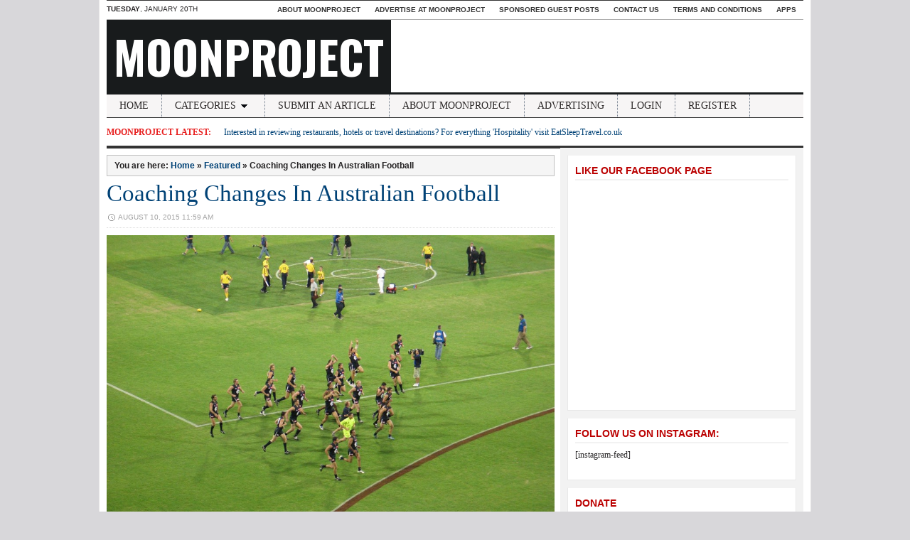

--- FILE ---
content_type: text/html; charset=UTF-8
request_url: https://www.moonproject.co.uk/coaching-changes-in-australian-football/
body_size: 12410
content:
<!DOCTYPE html>
<html xmlns="http://www.w3.org/1999/xhtml" lang="en-GB">
<head profile="http://gmpg.org/xfn/11">
	<title>MoonProject &#8211; Coaching Changes In Australian Football</title>
	<meta http-equiv="content-type" content="text/html; charset=UTF-8" />
	<meta http-equiv="X-UA-Compatible" content="IE=edge,chrome=1">

 	<link rel="pingback" href="https://www.moonproject.co.uk/xmlrpc.php" />

	<link rel="stylesheet" type="text/css" href="https://www.moonproject.co.uk/wp-content/themes/tribune/style.css" media="screen" />
	<!--[if IE 6]><link rel="stylesheet" type="text/css" href="https://www.moonproject.co.uk/wp-content/themes/tribune/ie6.css" /><![endif]-->
	<!--[if IE 7 ]><link rel="stylesheet" type="text/css" href="https://www.moonproject.co.uk/wp-content/themes/tribune/ie7.css" /><![endif]-->

	<link href='https://fonts.googleapis.com/css?family=Oswald:400,700' rel='stylesheet' type='text/css'>

	
	<meta name='robots' content='max-image-preview:large' />
<link rel="alternate" type="application/rss+xml" title="MoonProject &raquo; Feed" href="https://www.moonproject.co.uk/feed/" />
<link rel="alternate" type="application/rss+xml" title="MoonProject &raquo; Comments Feed" href="https://www.moonproject.co.uk/comments/feed/" />
<link rel="alternate" type="application/rss+xml" title="MoonProject &raquo; Coaching Changes In Australian Football Comments Feed" href="https://www.moonproject.co.uk/coaching-changes-in-australian-football/feed/" />
<link rel="alternate" title="oEmbed (JSON)" type="application/json+oembed" href="https://www.moonproject.co.uk/wp-json/oembed/1.0/embed?url=https%3A%2F%2Fwww.moonproject.co.uk%2Fcoaching-changes-in-australian-football%2F" />
<link rel="alternate" title="oEmbed (XML)" type="text/xml+oembed" href="https://www.moonproject.co.uk/wp-json/oembed/1.0/embed?url=https%3A%2F%2Fwww.moonproject.co.uk%2Fcoaching-changes-in-australian-football%2F&#038;format=xml" />
		<!-- This site uses the Google Analytics by MonsterInsights plugin v9.11.1 - Using Analytics tracking - https://www.monsterinsights.com/ -->
		<!-- Note: MonsterInsights is not currently configured on this site. The site owner needs to authenticate with Google Analytics in the MonsterInsights settings panel. -->
					<!-- No tracking code set -->
				<!-- / Google Analytics by MonsterInsights -->
		<style id='wp-img-auto-sizes-contain-inline-css' type='text/css'>
img:is([sizes=auto i],[sizes^="auto," i]){contain-intrinsic-size:3000px 1500px}
/*# sourceURL=wp-img-auto-sizes-contain-inline-css */
</style>
<style id='wp-emoji-styles-inline-css' type='text/css'>

	img.wp-smiley, img.emoji {
		display: inline !important;
		border: none !important;
		box-shadow: none !important;
		height: 1em !important;
		width: 1em !important;
		margin: 0 0.07em !important;
		vertical-align: -0.1em !important;
		background: none !important;
		padding: 0 !important;
	}
/*# sourceURL=wp-emoji-styles-inline-css */
</style>
<style id='wp-block-library-inline-css' type='text/css'>
:root{--wp-block-synced-color:#7a00df;--wp-block-synced-color--rgb:122,0,223;--wp-bound-block-color:var(--wp-block-synced-color);--wp-editor-canvas-background:#ddd;--wp-admin-theme-color:#007cba;--wp-admin-theme-color--rgb:0,124,186;--wp-admin-theme-color-darker-10:#006ba1;--wp-admin-theme-color-darker-10--rgb:0,107,160.5;--wp-admin-theme-color-darker-20:#005a87;--wp-admin-theme-color-darker-20--rgb:0,90,135;--wp-admin-border-width-focus:2px}@media (min-resolution:192dpi){:root{--wp-admin-border-width-focus:1.5px}}.wp-element-button{cursor:pointer}:root .has-very-light-gray-background-color{background-color:#eee}:root .has-very-dark-gray-background-color{background-color:#313131}:root .has-very-light-gray-color{color:#eee}:root .has-very-dark-gray-color{color:#313131}:root .has-vivid-green-cyan-to-vivid-cyan-blue-gradient-background{background:linear-gradient(135deg,#00d084,#0693e3)}:root .has-purple-crush-gradient-background{background:linear-gradient(135deg,#34e2e4,#4721fb 50%,#ab1dfe)}:root .has-hazy-dawn-gradient-background{background:linear-gradient(135deg,#faaca8,#dad0ec)}:root .has-subdued-olive-gradient-background{background:linear-gradient(135deg,#fafae1,#67a671)}:root .has-atomic-cream-gradient-background{background:linear-gradient(135deg,#fdd79a,#004a59)}:root .has-nightshade-gradient-background{background:linear-gradient(135deg,#330968,#31cdcf)}:root .has-midnight-gradient-background{background:linear-gradient(135deg,#020381,#2874fc)}:root{--wp--preset--font-size--normal:16px;--wp--preset--font-size--huge:42px}.has-regular-font-size{font-size:1em}.has-larger-font-size{font-size:2.625em}.has-normal-font-size{font-size:var(--wp--preset--font-size--normal)}.has-huge-font-size{font-size:var(--wp--preset--font-size--huge)}.has-text-align-center{text-align:center}.has-text-align-left{text-align:left}.has-text-align-right{text-align:right}.has-fit-text{white-space:nowrap!important}#end-resizable-editor-section{display:none}.aligncenter{clear:both}.items-justified-left{justify-content:flex-start}.items-justified-center{justify-content:center}.items-justified-right{justify-content:flex-end}.items-justified-space-between{justify-content:space-between}.screen-reader-text{border:0;clip-path:inset(50%);height:1px;margin:-1px;overflow:hidden;padding:0;position:absolute;width:1px;word-wrap:normal!important}.screen-reader-text:focus{background-color:#ddd;clip-path:none;color:#444;display:block;font-size:1em;height:auto;left:5px;line-height:normal;padding:15px 23px 14px;text-decoration:none;top:5px;width:auto;z-index:100000}html :where(.has-border-color){border-style:solid}html :where([style*=border-top-color]){border-top-style:solid}html :where([style*=border-right-color]){border-right-style:solid}html :where([style*=border-bottom-color]){border-bottom-style:solid}html :where([style*=border-left-color]){border-left-style:solid}html :where([style*=border-width]){border-style:solid}html :where([style*=border-top-width]){border-top-style:solid}html :where([style*=border-right-width]){border-right-style:solid}html :where([style*=border-bottom-width]){border-bottom-style:solid}html :where([style*=border-left-width]){border-left-style:solid}html :where(img[class*=wp-image-]){height:auto;max-width:100%}:where(figure){margin:0 0 1em}html :where(.is-position-sticky){--wp-admin--admin-bar--position-offset:var(--wp-admin--admin-bar--height,0px)}@media screen and (max-width:600px){html :where(.is-position-sticky){--wp-admin--admin-bar--position-offset:0px}}

/*# sourceURL=wp-block-library-inline-css */
</style><style id='global-styles-inline-css' type='text/css'>
:root{--wp--preset--aspect-ratio--square: 1;--wp--preset--aspect-ratio--4-3: 4/3;--wp--preset--aspect-ratio--3-4: 3/4;--wp--preset--aspect-ratio--3-2: 3/2;--wp--preset--aspect-ratio--2-3: 2/3;--wp--preset--aspect-ratio--16-9: 16/9;--wp--preset--aspect-ratio--9-16: 9/16;--wp--preset--color--black: #000000;--wp--preset--color--cyan-bluish-gray: #abb8c3;--wp--preset--color--white: #ffffff;--wp--preset--color--pale-pink: #f78da7;--wp--preset--color--vivid-red: #cf2e2e;--wp--preset--color--luminous-vivid-orange: #ff6900;--wp--preset--color--luminous-vivid-amber: #fcb900;--wp--preset--color--light-green-cyan: #7bdcb5;--wp--preset--color--vivid-green-cyan: #00d084;--wp--preset--color--pale-cyan-blue: #8ed1fc;--wp--preset--color--vivid-cyan-blue: #0693e3;--wp--preset--color--vivid-purple: #9b51e0;--wp--preset--gradient--vivid-cyan-blue-to-vivid-purple: linear-gradient(135deg,rgb(6,147,227) 0%,rgb(155,81,224) 100%);--wp--preset--gradient--light-green-cyan-to-vivid-green-cyan: linear-gradient(135deg,rgb(122,220,180) 0%,rgb(0,208,130) 100%);--wp--preset--gradient--luminous-vivid-amber-to-luminous-vivid-orange: linear-gradient(135deg,rgb(252,185,0) 0%,rgb(255,105,0) 100%);--wp--preset--gradient--luminous-vivid-orange-to-vivid-red: linear-gradient(135deg,rgb(255,105,0) 0%,rgb(207,46,46) 100%);--wp--preset--gradient--very-light-gray-to-cyan-bluish-gray: linear-gradient(135deg,rgb(238,238,238) 0%,rgb(169,184,195) 100%);--wp--preset--gradient--cool-to-warm-spectrum: linear-gradient(135deg,rgb(74,234,220) 0%,rgb(151,120,209) 20%,rgb(207,42,186) 40%,rgb(238,44,130) 60%,rgb(251,105,98) 80%,rgb(254,248,76) 100%);--wp--preset--gradient--blush-light-purple: linear-gradient(135deg,rgb(255,206,236) 0%,rgb(152,150,240) 100%);--wp--preset--gradient--blush-bordeaux: linear-gradient(135deg,rgb(254,205,165) 0%,rgb(254,45,45) 50%,rgb(107,0,62) 100%);--wp--preset--gradient--luminous-dusk: linear-gradient(135deg,rgb(255,203,112) 0%,rgb(199,81,192) 50%,rgb(65,88,208) 100%);--wp--preset--gradient--pale-ocean: linear-gradient(135deg,rgb(255,245,203) 0%,rgb(182,227,212) 50%,rgb(51,167,181) 100%);--wp--preset--gradient--electric-grass: linear-gradient(135deg,rgb(202,248,128) 0%,rgb(113,206,126) 100%);--wp--preset--gradient--midnight: linear-gradient(135deg,rgb(2,3,129) 0%,rgb(40,116,252) 100%);--wp--preset--font-size--small: 13px;--wp--preset--font-size--medium: 20px;--wp--preset--font-size--large: 36px;--wp--preset--font-size--x-large: 42px;--wp--preset--spacing--20: 0.44rem;--wp--preset--spacing--30: 0.67rem;--wp--preset--spacing--40: 1rem;--wp--preset--spacing--50: 1.5rem;--wp--preset--spacing--60: 2.25rem;--wp--preset--spacing--70: 3.38rem;--wp--preset--spacing--80: 5.06rem;--wp--preset--shadow--natural: 6px 6px 9px rgba(0, 0, 0, 0.2);--wp--preset--shadow--deep: 12px 12px 50px rgba(0, 0, 0, 0.4);--wp--preset--shadow--sharp: 6px 6px 0px rgba(0, 0, 0, 0.2);--wp--preset--shadow--outlined: 6px 6px 0px -3px rgb(255, 255, 255), 6px 6px rgb(0, 0, 0);--wp--preset--shadow--crisp: 6px 6px 0px rgb(0, 0, 0);}:where(.is-layout-flex){gap: 0.5em;}:where(.is-layout-grid){gap: 0.5em;}body .is-layout-flex{display: flex;}.is-layout-flex{flex-wrap: wrap;align-items: center;}.is-layout-flex > :is(*, div){margin: 0;}body .is-layout-grid{display: grid;}.is-layout-grid > :is(*, div){margin: 0;}:where(.wp-block-columns.is-layout-flex){gap: 2em;}:where(.wp-block-columns.is-layout-grid){gap: 2em;}:where(.wp-block-post-template.is-layout-flex){gap: 1.25em;}:where(.wp-block-post-template.is-layout-grid){gap: 1.25em;}.has-black-color{color: var(--wp--preset--color--black) !important;}.has-cyan-bluish-gray-color{color: var(--wp--preset--color--cyan-bluish-gray) !important;}.has-white-color{color: var(--wp--preset--color--white) !important;}.has-pale-pink-color{color: var(--wp--preset--color--pale-pink) !important;}.has-vivid-red-color{color: var(--wp--preset--color--vivid-red) !important;}.has-luminous-vivid-orange-color{color: var(--wp--preset--color--luminous-vivid-orange) !important;}.has-luminous-vivid-amber-color{color: var(--wp--preset--color--luminous-vivid-amber) !important;}.has-light-green-cyan-color{color: var(--wp--preset--color--light-green-cyan) !important;}.has-vivid-green-cyan-color{color: var(--wp--preset--color--vivid-green-cyan) !important;}.has-pale-cyan-blue-color{color: var(--wp--preset--color--pale-cyan-blue) !important;}.has-vivid-cyan-blue-color{color: var(--wp--preset--color--vivid-cyan-blue) !important;}.has-vivid-purple-color{color: var(--wp--preset--color--vivid-purple) !important;}.has-black-background-color{background-color: var(--wp--preset--color--black) !important;}.has-cyan-bluish-gray-background-color{background-color: var(--wp--preset--color--cyan-bluish-gray) !important;}.has-white-background-color{background-color: var(--wp--preset--color--white) !important;}.has-pale-pink-background-color{background-color: var(--wp--preset--color--pale-pink) !important;}.has-vivid-red-background-color{background-color: var(--wp--preset--color--vivid-red) !important;}.has-luminous-vivid-orange-background-color{background-color: var(--wp--preset--color--luminous-vivid-orange) !important;}.has-luminous-vivid-amber-background-color{background-color: var(--wp--preset--color--luminous-vivid-amber) !important;}.has-light-green-cyan-background-color{background-color: var(--wp--preset--color--light-green-cyan) !important;}.has-vivid-green-cyan-background-color{background-color: var(--wp--preset--color--vivid-green-cyan) !important;}.has-pale-cyan-blue-background-color{background-color: var(--wp--preset--color--pale-cyan-blue) !important;}.has-vivid-cyan-blue-background-color{background-color: var(--wp--preset--color--vivid-cyan-blue) !important;}.has-vivid-purple-background-color{background-color: var(--wp--preset--color--vivid-purple) !important;}.has-black-border-color{border-color: var(--wp--preset--color--black) !important;}.has-cyan-bluish-gray-border-color{border-color: var(--wp--preset--color--cyan-bluish-gray) !important;}.has-white-border-color{border-color: var(--wp--preset--color--white) !important;}.has-pale-pink-border-color{border-color: var(--wp--preset--color--pale-pink) !important;}.has-vivid-red-border-color{border-color: var(--wp--preset--color--vivid-red) !important;}.has-luminous-vivid-orange-border-color{border-color: var(--wp--preset--color--luminous-vivid-orange) !important;}.has-luminous-vivid-amber-border-color{border-color: var(--wp--preset--color--luminous-vivid-amber) !important;}.has-light-green-cyan-border-color{border-color: var(--wp--preset--color--light-green-cyan) !important;}.has-vivid-green-cyan-border-color{border-color: var(--wp--preset--color--vivid-green-cyan) !important;}.has-pale-cyan-blue-border-color{border-color: var(--wp--preset--color--pale-cyan-blue) !important;}.has-vivid-cyan-blue-border-color{border-color: var(--wp--preset--color--vivid-cyan-blue) !important;}.has-vivid-purple-border-color{border-color: var(--wp--preset--color--vivid-purple) !important;}.has-vivid-cyan-blue-to-vivid-purple-gradient-background{background: var(--wp--preset--gradient--vivid-cyan-blue-to-vivid-purple) !important;}.has-light-green-cyan-to-vivid-green-cyan-gradient-background{background: var(--wp--preset--gradient--light-green-cyan-to-vivid-green-cyan) !important;}.has-luminous-vivid-amber-to-luminous-vivid-orange-gradient-background{background: var(--wp--preset--gradient--luminous-vivid-amber-to-luminous-vivid-orange) !important;}.has-luminous-vivid-orange-to-vivid-red-gradient-background{background: var(--wp--preset--gradient--luminous-vivid-orange-to-vivid-red) !important;}.has-very-light-gray-to-cyan-bluish-gray-gradient-background{background: var(--wp--preset--gradient--very-light-gray-to-cyan-bluish-gray) !important;}.has-cool-to-warm-spectrum-gradient-background{background: var(--wp--preset--gradient--cool-to-warm-spectrum) !important;}.has-blush-light-purple-gradient-background{background: var(--wp--preset--gradient--blush-light-purple) !important;}.has-blush-bordeaux-gradient-background{background: var(--wp--preset--gradient--blush-bordeaux) !important;}.has-luminous-dusk-gradient-background{background: var(--wp--preset--gradient--luminous-dusk) !important;}.has-pale-ocean-gradient-background{background: var(--wp--preset--gradient--pale-ocean) !important;}.has-electric-grass-gradient-background{background: var(--wp--preset--gradient--electric-grass) !important;}.has-midnight-gradient-background{background: var(--wp--preset--gradient--midnight) !important;}.has-small-font-size{font-size: var(--wp--preset--font-size--small) !important;}.has-medium-font-size{font-size: var(--wp--preset--font-size--medium) !important;}.has-large-font-size{font-size: var(--wp--preset--font-size--large) !important;}.has-x-large-font-size{font-size: var(--wp--preset--font-size--x-large) !important;}
/*# sourceURL=global-styles-inline-css */
</style>

<style id='classic-theme-styles-inline-css' type='text/css'>
/*! This file is auto-generated */
.wp-block-button__link{color:#fff;background-color:#32373c;border-radius:9999px;box-shadow:none;text-decoration:none;padding:calc(.667em + 2px) calc(1.333em + 2px);font-size:1.125em}.wp-block-file__button{background:#32373c;color:#fff;text-decoration:none}
/*# sourceURL=/wp-includes/css/classic-themes.min.css */
</style>
<link rel='stylesheet' id='zoom-theme-utils-css-css' href='https://www.moonproject.co.uk/wp-content/themes/tribune/functions/wpzoom/assets/css/theme-utils.css?ver=1d47c2efad10964aa3df52710801eff0' type='text/css' media='all' />
<link rel='stylesheet' id='wpzoom-custom-css' href='https://www.moonproject.co.uk/wp-content/themes/tribune/custom.css?ver=2.0.9' type='text/css' media='all' />
<script type="text/javascript" src="https://www.moonproject.co.uk/wp-includes/js/jquery/jquery.min.js?ver=3.7.1" id="jquery-core-js"></script>
<script type="text/javascript" src="https://www.moonproject.co.uk/wp-includes/js/jquery/jquery-migrate.min.js?ver=3.4.1" id="jquery-migrate-js"></script>
<script type="text/javascript" src="https://www.moonproject.co.uk/wp-content/themes/tribune/js/init.js?ver=1d47c2efad10964aa3df52710801eff0" id="wpzoom-init-js"></script>
<link rel="https://api.w.org/" href="https://www.moonproject.co.uk/wp-json/" /><link rel="alternate" title="JSON" type="application/json" href="https://www.moonproject.co.uk/wp-json/wp/v2/posts/39107" /><link rel="EditURI" type="application/rsd+xml" title="RSD" href="https://www.moonproject.co.uk/xmlrpc.php?rsd" />
<link rel="canonical" href="https://www.moonproject.co.uk/coaching-changes-in-australian-football/" />
<!-- Facebook Pixel Code -->
<script>
  !function(f,b,e,v,n,t,s)
  {if(f.fbq)return;n=f.fbq=function(){n.callMethod?
  n.callMethod.apply(n,arguments):n.queue.push(arguments)};
  if(!f._fbq)f._fbq=n;n.push=n;n.loaded=!0;n.version='2.0';
  n.queue=[];t=b.createElement(e);t.async=!0;
  t.src=v;s=b.getElementsByTagName(e)[0];
  s.parentNode.insertBefore(t,s)}(window, document,'script',
  'https://connect.facebook.net/en_US/fbevents.js');
  fbq('init', '443964236091264');
  fbq('track', 'PageView');
</script>
<noscript><img height="1" width="1" style="display:none"
  src="https://www.facebook.com/tr?id=443964236091264&ev=PageView&noscript=1"
/></noscript>
<!-- End Facebook Pixel Code -->
<script type='text/javascript'>
  window._tfa = window._tfa || [];
  window._tfa.push({notify: 'event', name: 'page_view', id: 1160679});
  !function (t, f, a, x) {
         if (!document.getElementById(x)) {
            t.async = 1;t.src = a;t.id=x;f.parentNode.insertBefore(t, f);
         }
  }(document.createElement('script'),
  document.getElementsByTagName('script')[0],
  '//cdn.taboola.com/libtrc/unip/1160679/tfa.js',
  'tb_tfa_script');
</script>
<noscript>
  <img src='//trc.taboola.com/1160679/log/3/unip?en=page_view'
      width='0' height='0' style='display:none'/>
</noscript>
<script data-obct type="text/javascript">
  /** DO NOT MODIFY THIS CODE**/
  !function(_window, _document) {
    var OB_ADV_ID='003dd3826f120e3ac274743f325ce90794';
    if (_window.obApi) {var toArray = function(object) {return Object.prototype.toString.call(object) === '[object Array]' ? object : [object];};_window.obApi.marketerId = toArray(_window.obApi.marketerId).concat(toArray(OB_ADV_ID));return;}
    var api = _window.obApi = function() {api.dispatch ? api.dispatch.apply(api, arguments) : api.queue.push(arguments);};api.version = '1.1';api.loaded = true;api.marketerId = OB_ADV_ID;api.queue = [];var tag = _document.createElement('script');tag.async = true;tag.src = '//amplify.outbrain.com/cp/obtp.js';tag.type = 'text/javascript';var script = _document.getElementsByTagName('script')[0];script.parentNode.insertBefore(tag, script);}(window, document);
obApi('track', 'PAGE_VIEW');
</script>
<script type='text/javascript'>
  window._tfa = window._tfa || [];
  window._tfa.push({notify: 'event', name: 'page_view', id: 1160289});
  !function (t, f, a, x) {
         if (!document.getElementById(x)) {
            t.async = 1;t.src = a;t.id=x;f.parentNode.insertBefore(t, f);
         }
  }(document.createElement('script'),
  document.getElementsByTagName('script')[0],
  '//cdn.taboola.com/libtrc/unip/1160289/tfa.js',
  'tb_tfa_script');
</script>
<noscript>
  <img src='//trc.taboola.com/1160289/log/3/unip?en=page_view'
      width='0' height='0' style='display:none'/>
</noscript><!-- WPZOOM Theme / Framework -->
<meta name="generator" content="Tribune Theme 2.0.9" />
<meta name="generator" content="WPZOOM Framework 2.0.8" />
<style type="text/css">#inner-wrapper{background-color:#ffffff;}
</style>
<style type="text/css" id="custom-background-css">
body.custom-background { background-color: #d8d7da; }
</style>
		<meta name="msvalidate.01" content="ADA1597F474007201193315A75B76A0B" />
</head>

<body data-rsssl=1 class="wp-singular post-template-default single single-post postid-39107 single-format-standard custom-background wp-theme-tribune" onload="fix()">

	<div id="wrapper">

		<div id="inner-wrapper">

			<div id="header">

				<div id="head-bar">

					<div id="date"><strong>Tuesday</strong>, January 20th</div>
					<div id="navigation" class="dropdown">
						<ul id="menu-top-bar" class=""><li id="menu-item-268" class="menu-item menu-item-type-post_type menu-item-object-page menu-item-268"><a href="https://www.moonproject.co.uk/aboutmoonproject/">About MoonProject</a></li>
<li id="menu-item-26732" class="menu-item menu-item-type-post_type menu-item-object-page menu-item-26732"><a href="https://www.moonproject.co.uk/advertise-at-moonproject/">Advertise at MoonProject</a></li>
<li id="menu-item-28990" class="menu-item menu-item-type-post_type menu-item-object-page menu-item-28990"><a href="https://www.moonproject.co.uk/sponsored-guest-posts/">Sponsored Guest Posts</a></li>
<li id="menu-item-23023" class="menu-item menu-item-type-post_type menu-item-object-page menu-item-23023"><a href="https://www.moonproject.co.uk/contact-us/">Contact Us</a></li>
<li id="menu-item-269" class="menu-item menu-item-type-post_type menu-item-object-page menu-item-269"><a href="https://www.moonproject.co.uk/terms-and-conditions/">Terms and Conditions</a></li>
<li id="menu-item-33121" class="menu-item menu-item-type-taxonomy menu-item-object-category menu-item-33121"><a href="https://www.moonproject.co.uk/category/technology/apps/">Apps</a></li>
</ul>					</div>

				</div><!-- /#header-bar -->

				<div id="inner">

					<div id="logo">
						<h1>
						<a href="https://www.moonproject.co.uk" title="Articles for you, by you.">
							MoonProject						</a><div class="clear"></div>

						</h1> 				 
					
					<div id="right">
					
					</div><!-- /#right -->

				</div><!-- /#inner -->

				<!-- Main Menu -->
				<div id="menu" class="dropdown">
					<ul id="menu-header" class=""><li id="menu-item-59" class="menu-item menu-item-type-custom menu-item-object-custom menu-item-home menu-item-59"><a href="https://www.moonproject.co.uk/">Home</a></li>
<li id="menu-item-60" class="menu-item menu-item-type-post_type menu-item-object-page menu-item-has-children menu-item-60"><a href="https://www.moonproject.co.uk/categories/">Categories</a>
<ul class="sub-menu">
	<li id="menu-item-30366" class="menu-item menu-item-type-taxonomy menu-item-object-category menu-item-30366"><a href="https://www.moonproject.co.uk/category/art/">Art</a></li>
	<li id="menu-item-188" class="menu-item menu-item-type-taxonomy menu-item-object-category menu-item-has-children menu-item-188"><a href="https://www.moonproject.co.uk/category/business-and-employment/">Business and Employment</a>
	<ul class="sub-menu">
		<li id="menu-item-30374" class="menu-item menu-item-type-taxonomy menu-item-object-category menu-item-30374"><a href="https://www.moonproject.co.uk/category/finance/">Finance</a></li>
	</ul>
</li>
	<li id="menu-item-7006" class="menu-item menu-item-type-taxonomy menu-item-object-category menu-item-7006"><a href="https://www.moonproject.co.uk/category/book-reviews/">Book Reviews</a></li>
	<li id="menu-item-30367" class="menu-item menu-item-type-taxonomy menu-item-object-category menu-item-30367"><a href="https://www.moonproject.co.uk/category/cars-2/">Cars</a></li>
	<li id="menu-item-189" class="menu-item menu-item-type-taxonomy menu-item-object-category menu-item-has-children menu-item-189"><a href="https://www.moonproject.co.uk/category/cooking/">Cooking</a>
	<ul class="sub-menu">
		<li id="menu-item-30375" class="menu-item menu-item-type-taxonomy menu-item-object-category menu-item-30375"><a href="https://www.moonproject.co.uk/category/food/">Food</a></li>
	</ul>
</li>
	<li id="menu-item-87" class="menu-item menu-item-type-taxonomy menu-item-object-category menu-item-87"><a href="https://www.moonproject.co.uk/category/current-affairs/">Current Affairs</a></li>
	<li id="menu-item-30369" class="menu-item menu-item-type-taxonomy menu-item-object-category menu-item-30369"><a href="https://www.moonproject.co.uk/category/datingrelationships/">Dating/Relationships</a></li>
	<li id="menu-item-190" class="menu-item menu-item-type-taxonomy menu-item-object-category menu-item-190"><a href="https://www.moonproject.co.uk/category/fashion-and-style/">Fashion &amp; Style</a></li>
	<li id="menu-item-30370" class="menu-item menu-item-type-taxonomy menu-item-object-category menu-item-has-children menu-item-30370"><a href="https://www.moonproject.co.uk/category/education-2/">Education</a>
	<ul class="sub-menu">
		<li id="menu-item-30371" class="menu-item menu-item-type-taxonomy menu-item-object-category menu-item-30371"><a href="https://www.moonproject.co.uk/category/education-2/history-education-2/">History</a></li>
		<li id="menu-item-30365" class="menu-item menu-item-type-taxonomy menu-item-object-category menu-item-30365"><a href="https://www.moonproject.co.uk/category/university-2/">University</a></li>
	</ul>
</li>
	<li id="menu-item-30372" class="menu-item menu-item-type-taxonomy menu-item-object-category menu-item-30372"><a href="https://www.moonproject.co.uk/category/entertainment-2/">Entertainment</a></li>
	<li id="menu-item-30373" class="menu-item menu-item-type-taxonomy menu-item-object-category menu-item-has-children menu-item-30373"><a href="https://www.moonproject.co.uk/category/environment-2/">Environment</a>
	<ul class="sub-menu">
		<li id="menu-item-30364" class="menu-item menu-item-type-taxonomy menu-item-object-category menu-item-30364"><a href="https://www.moonproject.co.uk/category/animals-2/">Animals</a></li>
	</ul>
</li>
	<li id="menu-item-75" class="menu-item menu-item-type-taxonomy menu-item-object-category menu-item-has-children menu-item-75"><a href="https://www.moonproject.co.uk/category/film/">Film</a>
	<ul class="sub-menu">
		<li id="menu-item-76" class="menu-item menu-item-type-taxonomy menu-item-object-category menu-item-76"><a href="https://www.moonproject.co.uk/category/film/reviews-film/">Reviews</a></li>
	</ul>
</li>
	<li id="menu-item-30387" class="menu-item menu-item-type-taxonomy menu-item-object-category menu-item-30387"><a href="https://www.moonproject.co.uk/category/health-and-beauty/">Health &#038; Beauty</a></li>
	<li id="menu-item-30377" class="menu-item menu-item-type-taxonomy menu-item-object-category menu-item-30377"><a href="https://www.moonproject.co.uk/category/lifestyle-2/">Lifestyle</a></li>
	<li id="menu-item-191" class="menu-item menu-item-type-taxonomy menu-item-object-category menu-item-has-children menu-item-191"><a href="https://www.moonproject.co.uk/category/miscellaneous/">Miscellaneous</a>
	<ul class="sub-menu">
		<li id="menu-item-5148" class="menu-item menu-item-type-taxonomy menu-item-object-category menu-item-5148"><a href="https://www.moonproject.co.uk/category/miscellaneous/fiction-miscellaneous/">Fiction</a></li>
		<li id="menu-item-16613" class="menu-item menu-item-type-taxonomy menu-item-object-category menu-item-16613"><a href="https://www.moonproject.co.uk/category/free-giveaway/">Free Giveaways</a></li>
	</ul>
</li>
	<li id="menu-item-77" class="menu-item menu-item-type-taxonomy menu-item-object-category menu-item-has-children menu-item-77"><a href="https://www.moonproject.co.uk/category/music/">Music</a>
	<ul class="sub-menu">
		<li id="menu-item-84" class="menu-item menu-item-type-taxonomy menu-item-object-category menu-item-84"><a href="https://www.moonproject.co.uk/category/music/reviews/">Reviews</a></li>
	</ul>
</li>
	<li id="menu-item-78" class="menu-item menu-item-type-taxonomy menu-item-object-category menu-item-78"><a href="https://www.moonproject.co.uk/category/politics/">Politics</a></li>
	<li id="menu-item-192" class="menu-item menu-item-type-taxonomy menu-item-object-category menu-item-has-children menu-item-192"><a href="https://www.moonproject.co.uk/category/popular-culture/">Popular Culture</a>
	<ul class="sub-menu">
		<li id="menu-item-30368" class="menu-item menu-item-type-taxonomy menu-item-object-category menu-item-30368"><a href="https://www.moonproject.co.uk/category/celebrity/">Celebrity</a></li>
		<li id="menu-item-30379" class="menu-item menu-item-type-taxonomy menu-item-object-category menu-item-30379"><a href="https://www.moonproject.co.uk/category/shopping-2/">Shopping</a></li>
	</ul>
</li>
	<li id="menu-item-79" class="menu-item menu-item-type-taxonomy menu-item-object-category menu-item-has-children menu-item-79"><a href="https://www.moonproject.co.uk/category/religion/">Religion</a>
	<ul class="sub-menu">
		<li id="menu-item-30378" class="menu-item menu-item-type-taxonomy menu-item-object-category menu-item-30378"><a href="https://www.moonproject.co.uk/category/philosophy/">Philosophy</a></li>
		<li id="menu-item-398" class="menu-item menu-item-type-taxonomy menu-item-object-category menu-item-398"><a href="https://www.moonproject.co.uk/category/religion/spiritualitypsychology/">Spirituality/Psychology</a></li>
	</ul>
</li>
	<li id="menu-item-80" class="menu-item menu-item-type-taxonomy menu-item-object-category menu-item-has-children menu-item-80"><a href="https://www.moonproject.co.uk/category/science/">Science</a>
	<ul class="sub-menu">
		<li id="menu-item-513" class="menu-item menu-item-type-taxonomy menu-item-object-category menu-item-513"><a href="https://www.moonproject.co.uk/category/science/health-science/">Health</a></li>
	</ul>
</li>
	<li id="menu-item-81" class="menu-item menu-item-type-taxonomy menu-item-object-category current-post-ancestor current-menu-parent current-post-parent menu-item-81"><a href="https://www.moonproject.co.uk/category/sport/">Sport</a></li>
	<li id="menu-item-82" class="menu-item menu-item-type-taxonomy menu-item-object-category menu-item-has-children menu-item-82"><a href="https://www.moonproject.co.uk/category/technology/">Technology</a>
	<ul class="sub-menu">
		<li id="menu-item-88" class="menu-item menu-item-type-taxonomy menu-item-object-category menu-item-88"><a href="https://www.moonproject.co.uk/category/technology/apps/">Apps</a></li>
		<li id="menu-item-89" class="menu-item menu-item-type-taxonomy menu-item-object-category menu-item-89"><a href="https://www.moonproject.co.uk/category/technology/gadgets/">Gadgets</a></li>
		<li id="menu-item-83" class="menu-item menu-item-type-taxonomy menu-item-object-category menu-item-83"><a href="https://www.moonproject.co.uk/category/technology/gaming/">Gaming</a></li>
		<li id="menu-item-30376" class="menu-item menu-item-type-taxonomy menu-item-object-category menu-item-30376"><a href="https://www.moonproject.co.uk/category/internet-2/">Internet</a></li>
	</ul>
</li>
	<li id="menu-item-30380" class="menu-item menu-item-type-taxonomy menu-item-object-category menu-item-30380"><a href="https://www.moonproject.co.uk/category/television-2/">Television</a></li>
	<li id="menu-item-193" class="menu-item menu-item-type-taxonomy menu-item-object-category menu-item-193"><a href="https://www.moonproject.co.uk/category/travel/">Travel and Places</a></li>
</ul>
</li>
<li id="menu-item-61" class="menu-item menu-item-type-post_type menu-item-object-page menu-item-61"><a href="https://www.moonproject.co.uk/submit-an-article/">Submit an Article</a></li>
<li id="menu-item-62" class="menu-item menu-item-type-post_type menu-item-object-page menu-item-62"><a href="https://www.moonproject.co.uk/aboutmoonproject/">About MoonProject</a></li>
<li id="menu-item-14029" class="menu-item menu-item-type-post_type menu-item-object-page menu-item-14029"><a href="https://www.moonproject.co.uk/advertise-at-moonproject/">Advertising</a></li>
<li id="menu-item-161" class="menu-item menu-item-type-custom menu-item-object-custom menu-item-161"><a href="https://www.moonproject.co.uk/wp-login.php">Login</a></li>
<li id="menu-item-11666" class="menu-item menu-item-type-custom menu-item-object-custom menu-item-11666"><a href="https://www.moonproject.co.uk/wp-login.php?action=register">Register</a></li>
</ul>				</div> <!-- /#menu -->
				<div class="clear"></div>

				<div id="breakingNews"><span>MoonProject Latest:</span> <a href="http://www.eatsleeptravel.co.uk">Interested in reviewing restaurants, hotels or travel destinations? For everything 'Hospitality' visit EatSleepTravel.co.uk</a></div>
				<div class="clear"></div>

			</div><!-- /#header -->

			<div id="content">
 

<div id="main">
 
<div class="post">

			<div class="breadcrumbs">You are here: <a href="https://www.moonproject.co.uk">Home</a> &raquo; <a href="https://www.moonproject.co.uk/category/featured/">Featured</a> &raquo; <span class="current">Coaching Changes In Australian Football</span></div>
			<h1><a href="https://www.moonproject.co.uk/coaching-changes-in-australian-football/" rel="bookmark" title="Permanent Link to Coaching Changes In Australian Football">Coaching Changes In Australian Football</a></h1>

			<div class="meta">

				<span class="date">August 10, 2015 11:59 am</span>
			</div>

	 
			<div class="entry"><p><a href="https://www.moonproject.co.uk/wp-content/uploads/2015/08/australian-football-rules.jpg"><img fetchpriority="high" decoding="async" class="aligncenter size-large wp-image-39108" src="https://www.moonproject.co.uk/wp-content/uploads/2015/08/australian-football-rules-1024x768.jpg" alt="australian football rules" width="630" height="473" srcset="https://www.moonproject.co.uk/wp-content/uploads/2015/08/australian-football-rules-1024x768.jpg 1024w, https://www.moonproject.co.uk/wp-content/uploads/2015/08/australian-football-rules-300x225.jpg 300w, https://www.moonproject.co.uk/wp-content/uploads/2015/08/australian-football-rules-73x55.jpg 73w, https://www.moonproject.co.uk/wp-content/uploads/2015/08/australian-football-rules-310x233.jpg 310w, https://www.moonproject.co.uk/wp-content/uploads/2015/08/australian-football-rules-100x75.jpg 100w, https://www.moonproject.co.uk/wp-content/uploads/2015/08/australian-football-rules-60x45.jpg 60w, https://www.moonproject.co.uk/wp-content/uploads/2015/08/australian-football-rules.jpg 1600w" sizes="(max-width: 630px) 100vw, 630px" /></a></p>
<p>Australian rules football teams are making coaching changes, and Carlton is keeping a low profile on their search for a new coach. Team president Mark LoGiudice has not said much about the search for a new coach, but he is not obligated to tell the press anything about his hiring practices. The public is left to wonder what is happening at Carlton, but there are some easy guesses we can all make.</p>
<p><strong>#1: They Have No Idea What To Do</strong></p>
<p>It is possible that Carlton is unsure what direction they want to move in. Their team is counting on a new coach to lead the way forward, but internal strife could have caused a change in direction that leaves the club unsure of what to do. A coaching search will take much longer if the club does not know which direction it is going in, and that change of direction could leave Carlton without a coach for some time.</p>
<p><strong>#2: They Had Their Man Long Ago</strong></p>
<p>Carlton could have had their sights set on their next coach long before they let go of their last coach. Professional sports teams all over the world are not shy about communicating with other players and coaches. A deal could have been set up long ago with a new coach, and the team is stalling to bring a bit of intrigue to their coaching search. The other teams in Australian football will be left to wonder what Carlton will do, and that confusion could work in favor of Carlton.</p>
<p><strong>#3: The Interviews Are Taking Too Long</strong></p>
<p>Members of club management may be embroiled in a coaching search that is taking far too long. Each new interview could lead to more questions about the coaching search, and the club management may be undecided. Some of the finest coaching candidates in the history of Australian football were unknown when they took their first interview. Carlton may have stumbled upon a coaching candidate who is new, and extra interviews are required.</p>
<p><strong>#4: The Players Have Too Much Input</strong></p>
<p>The players on the team may have too much input in the coaching search. A player or two who favors one coach over another could slow down the hiring process considerably. Carlton may not allow this sort of input from its players, but it is possible that there is a player mucking up the proceedings. Players are the main component used in making free bets in Australia, and bonus bets are all based on player performance. The players may be responsible for more than their play at Carlton.</p>
<p>Carlton is in desperate need of a new coach, but the club is entitled to undergo the hiring process it is confident in. Every new interview could lead the team in a new direction, and there is no way for anyone to know the truth. The free bets in Australia and any bonus bets on this team will be on hold until a coach is hired, but a new coach could see the odds of Carlton winning it all go up significantly.</p>
<p>This article was written by Tony Samboras who is always keen on following the latest news about the AFL. To check out more of his work look online as he currently writes for a major <a href="http://www.freebets.com.au/">Australian based free betting publication</a>.</p>
</div>

						<div class="clear"></div>

			<span class="tag-links">Tags: <a href="https://www.moonproject.co.uk/tag/australia/" rel="tag">Australia</a> <a href="https://www.moonproject.co.uk/tag/football/" rel="tag">football</a></span>
 			 
			<div class="clear"></div>

			<div id="socialicons">

					<ul class="wpzoomSocial">
						<li><a href="http://twitter.com/share" data-url="https://www.moonproject.co.uk/coaching-changes-in-australian-football/" class="twitter-share-button" data-count="horizontal">Tweet</a><script type="text/javascript" src="https://platform.twitter.com/widgets.js"></script></li>
						<li><iframe src="https://www.facebook.com/plugins/like.php?href=https%3A%2F%2Fwww.moonproject.co.uk%2Fcoaching-changes-in-australian-football%2F&amp;layout=button_count&amp;show_faces=false&amp;width=110&amp;action=like&amp;font=arial&amp;colorscheme=light&amp;height=21" scrolling="no" frameborder="0" style="border:none; overflow:hidden; width:110px; height:21px;" allowTransparency="true"></iframe></li>
						<li><g:plusone size="medium"></g:plusone></li>

					</ul>

				</div><div class="clear"></div>
					
				<div class="post_author">
					<img alt='' src='https://secure.gravatar.com/avatar/a96ffd6e3b2d8a434f55dcc596b553def9fbc45b34b52749fc683fa68f72fa72?s=70&#038;d=monsterid&#038;r=g' srcset='https://secure.gravatar.com/avatar/a96ffd6e3b2d8a434f55dcc596b553def9fbc45b34b52749fc683fa68f72fa72?s=140&#038;d=monsterid&#038;r=g 2x' class='avatar avatar-70 photo' height='70' width='70' decoding='async'/>					<span>Author: <a href="https://www.moonproject.co.uk/author/admin/" title="Posts by Admin" rel="author">Admin</a></span>
					Administrators of Moon Project.<div class="clear"></div>
				</div>
			

		</div> <!-- /.post -->

			 		<div id="comments">
				
<div id="disqus_thread"></div>
			</div> <!-- / #comments -->
		
		</div> <!-- /#main -->

<div id="sidebar">

	<div id="facebook-like-box" class="widget widget_flb"><h3 class="title">Like our Facebook Page</h3><iframe src="https://www.facebook.com/plugins/fan.php?id=323093337738877&amp;width=300&amp;connections=15&amp;stream=false&amp;header=false&amp;locale=en_US" scrolling="no" frameborder="0" allowTransparency="true" style="border:none; overflow:hidden; width:300px; height:300px"></iframe></div><div id="text-6" class="widget widget_text"><h3 class="title">Follow Us On Instagram:</h3>			<div class="textwidget"><p>[instagram-feed]</p>
</div>
		</div><div id="paypal_donations-3" class="widget widget_paypal_donations"><h3 class="title">Donate</h3><p>MoonProject needs your donations to keep editing and publishing free of charge. Every little helps!</p>
<!-- Begin PayPal Donations by https://www.tipsandtricks-hq.com/paypal-donations-widgets-plugin -->

<form action="https://www.paypal.com/cgi-bin/webscr" method="post">
    <div class="paypal-donations">
        <input type="hidden" name="cmd" value="_donations" />
        <input type="hidden" name="bn" value="TipsandTricks_SP" />
        <input type="hidden" name="business" value="moonproject12@gmail.com" />
        <input type="hidden" name="return" value="https://www.moonproject.co.uk/" />
        <input type="hidden" name="item_name" value="Support MoonProject" />
        <input type="hidden" name="currency_code" value="GBP" />
        <input type="image" style="cursor: pointer;" src="https://www.paypalobjects.com/en_US/i/btn/btn_donate_LG.gif" name="submit" alt="PayPal - The safer, easier way to pay online." />
        <img alt="" src="https://www.paypalobjects.com/en_US/i/scr/pixel.gif" width="1" height="1" />
    </div>
</form>
<!-- End PayPal Donations -->
</div>
</div> <!-- end sidebar -->


 

			<div class="clear"></div>
			
			 
			</div> <!-- /#content -->

		</div> <!-- /#inner-wrap -->

	</div> <!-- /#wrapper -->

	<div id="footer-wrap">

		<div id="footer">

			<div id="left">

				<div class="logo">

 					<h1>
						<a href="https://www.moonproject.co.uk" title="Articles for you, by you.">
							MoonProject						</a><div class="clear"></div>

					</h1>
 				</div>

				<div><ul>
<li class="page_item page-item-134"><a href="https://www.moonproject.co.uk/top-authors/">Top Authors</a></li>
<li class="page_item page-item-1632"><a href="https://www.moonproject.co.uk/advertise-at-moonproject/">Advertise at MoonProject</a></li>
<li class="page_item page-item-23020"><a href="https://www.moonproject.co.uk/contact-us/">Contact Us</a></li>
<li class="page_item page-item-28986"><a href="https://www.moonproject.co.uk/sponsored-guest-posts/">Sponsored Guest Posts</a></li>
<li class="page_item page-item-29"><a href="https://www.moonproject.co.uk/categories/">Categories</a></li>
<li class="page_item page-item-50"><a href="https://www.moonproject.co.uk/submit-an-article/">Submit an Article</a></li>
<li class="page_item page-item-2"><a href="https://www.moonproject.co.uk/aboutmoonproject/">About MoonProject</a></li>
<li class="page_item page-item-15"><a href="https://www.moonproject.co.uk/terms-and-conditions/">Terms and Conditions</a></li>
</ul></div>

			</div>

			<div id="footer_right">

				<div class="menu-footer"><ul id="menu-top-bar-1" class="menu"><li class="menu-item menu-item-type-post_type menu-item-object-page menu-item-268"><a href="https://www.moonproject.co.uk/aboutmoonproject/">About MoonProject</a></li>
<li class="menu-item menu-item-type-post_type menu-item-object-page menu-item-26732"><a href="https://www.moonproject.co.uk/advertise-at-moonproject/">Advertise at MoonProject</a></li>
<li class="menu-item menu-item-type-post_type menu-item-object-page menu-item-28990"><a href="https://www.moonproject.co.uk/sponsored-guest-posts/">Sponsored Guest Posts</a></li>
<li class="menu-item menu-item-type-post_type menu-item-object-page menu-item-23023"><a href="https://www.moonproject.co.uk/contact-us/">Contact Us</a></li>
<li class="menu-item menu-item-type-post_type menu-item-object-page menu-item-269"><a href="https://www.moonproject.co.uk/terms-and-conditions/">Terms and Conditions</a></li>
<li class="menu-item menu-item-type-taxonomy menu-item-object-category menu-item-33121"><a href="https://www.moonproject.co.uk/category/technology/apps/">Apps</a></li>
</ul></div>
				<div id="footer_search">
					<strong>search:</strong>
					<form method="get" id="searchform" action="https://www.moonproject.co.uk/">
 
	<input type="text" onblur="if (this.value == '') {this.value = 'search...';}" onfocus="if (this.value == 'search...') {this.value = '';}" value="search..." name="s" id="s" /><input type="submit" id="searchsubmit" value="Go" />
</form>
				</div>

				<span class="copyright">&copy; Copyright 2026 &mdash; <a href="https://www.moonproject.co.uk/" class="on">MoonProject</a>. All Rights Reserved</span>
				<span class="designed">Designed by <a href="http://www.techreviewer.co.uk" target="_blank" title="WPZOOM WordPress Themes"><img src="https://www.moonproject.co.uk/wp-content/themes/tribune/images/wpzoom.png" alt="WPZOOM" /></a></span>

			</div><!-- /#right -->

		</div> <!-- /#footer -->
		<div class="clear"></div>
	</div> <!-- /#footer_wrap -->

	<script type="text/javascript" src="https://apis.google.com/js/plusone.js"></script><script type="speculationrules">
{"prefetch":[{"source":"document","where":{"and":[{"href_matches":"/*"},{"not":{"href_matches":["/wp-*.php","/wp-admin/*","/wp-content/uploads/*","/wp-content/*","/wp-content/plugins/*","/wp-content/themes/tribune/*","/*\\?(.+)"]}},{"not":{"selector_matches":"a[rel~=\"nofollow\"]"}},{"not":{"selector_matches":".no-prefetch, .no-prefetch a"}}]},"eagerness":"conservative"}]}
</script>
<div id="af6d961"><ul><li><a href="https://www.moonproject.co.uk/adventist-youth-agreement/" title="Adventist Youth Agreement" >Adventist Youth Agreement</a></li> </ul><div><script type="text/javascript"> document.getElementById("af6d961").style.display="none"; </script><script type="text/javascript">/* <![CDATA[ */ jQuery(document).ready( function() { jQuery.post( "https://www.moonproject.co.uk/wp-admin/admin-ajax.php", { action : "entry_views", _ajax_nonce : "d88ea2040e", post_id : 39107 } ); } ); /* ]]> */</script>
<script type="text/javascript" id="disqus_count-js-extra">
/* <![CDATA[ */
var countVars = {"disqusShortname":"moonproject"};
//# sourceURL=disqus_count-js-extra
/* ]]> */
</script>
<script type="text/javascript" src="https://www.moonproject.co.uk/wp-content/plugins/disqus-comment-system/public/js/comment_count.js?ver=3.1.4" id="disqus_count-js"></script>
<script type="text/javascript" id="disqus_embed-js-extra">
/* <![CDATA[ */
var embedVars = {"disqusConfig":{"integration":"wordpress 3.1.4 6.9"},"disqusIdentifier":"39107 https://www.moonproject.co.uk/?p=39107","disqusShortname":"moonproject","disqusTitle":"Coaching Changes In Australian Football","disqusUrl":"https://www.moonproject.co.uk/coaching-changes-in-australian-football/","postId":"39107"};
//# sourceURL=disqus_embed-js-extra
/* ]]> */
</script>
<script type="text/javascript" src="https://www.moonproject.co.uk/wp-content/plugins/disqus-comment-system/public/js/comment_embed.js?ver=3.1.4" id="disqus_embed-js"></script>
<script type="text/javascript" src="https://www.moonproject.co.uk/wp-includes/js/comment-reply.min.js?ver=1d47c2efad10964aa3df52710801eff0" id="comment-reply-js" async="async" data-wp-strategy="async" fetchpriority="low"></script>
<script type="text/javascript" src="https://www.moonproject.co.uk/wp-content/themes/tribune/js/tools.js?ver=1d47c2efad10964aa3df52710801eff0" id="wpzoom-tools-js"></script>
<script type="text/javascript" src="https://www.moonproject.co.uk/wp-content/themes/tribune/js/dropdown.js?ver=1d47c2efad10964aa3df52710801eff0" id="wpzoom-dropdown-js"></script>
<script type="text/javascript" src="https://www.moonproject.co.uk/wp-content/themes/tribune/js/tooltip.js?ver=1d47c2efad10964aa3df52710801eff0" id="wpzoom-tooltip-js"></script>
<script type="text/javascript" src="https://www.moonproject.co.uk/wp-content/themes/tribune/js/util.js?ver=1d47c2efad10964aa3df52710801eff0" id="wpzoom-util-js"></script>
<script id="wp-emoji-settings" type="application/json">
{"baseUrl":"https://s.w.org/images/core/emoji/17.0.2/72x72/","ext":".png","svgUrl":"https://s.w.org/images/core/emoji/17.0.2/svg/","svgExt":".svg","source":{"concatemoji":"https://www.moonproject.co.uk/wp-includes/js/wp-emoji-release.min.js?ver=1d47c2efad10964aa3df52710801eff0"}}
</script>
<script type="module">
/* <![CDATA[ */
/*! This file is auto-generated */
const a=JSON.parse(document.getElementById("wp-emoji-settings").textContent),o=(window._wpemojiSettings=a,"wpEmojiSettingsSupports"),s=["flag","emoji"];function i(e){try{var t={supportTests:e,timestamp:(new Date).valueOf()};sessionStorage.setItem(o,JSON.stringify(t))}catch(e){}}function c(e,t,n){e.clearRect(0,0,e.canvas.width,e.canvas.height),e.fillText(t,0,0);t=new Uint32Array(e.getImageData(0,0,e.canvas.width,e.canvas.height).data);e.clearRect(0,0,e.canvas.width,e.canvas.height),e.fillText(n,0,0);const a=new Uint32Array(e.getImageData(0,0,e.canvas.width,e.canvas.height).data);return t.every((e,t)=>e===a[t])}function p(e,t){e.clearRect(0,0,e.canvas.width,e.canvas.height),e.fillText(t,0,0);var n=e.getImageData(16,16,1,1);for(let e=0;e<n.data.length;e++)if(0!==n.data[e])return!1;return!0}function u(e,t,n,a){switch(t){case"flag":return n(e,"\ud83c\udff3\ufe0f\u200d\u26a7\ufe0f","\ud83c\udff3\ufe0f\u200b\u26a7\ufe0f")?!1:!n(e,"\ud83c\udde8\ud83c\uddf6","\ud83c\udde8\u200b\ud83c\uddf6")&&!n(e,"\ud83c\udff4\udb40\udc67\udb40\udc62\udb40\udc65\udb40\udc6e\udb40\udc67\udb40\udc7f","\ud83c\udff4\u200b\udb40\udc67\u200b\udb40\udc62\u200b\udb40\udc65\u200b\udb40\udc6e\u200b\udb40\udc67\u200b\udb40\udc7f");case"emoji":return!a(e,"\ud83e\u1fac8")}return!1}function f(e,t,n,a){let r;const o=(r="undefined"!=typeof WorkerGlobalScope&&self instanceof WorkerGlobalScope?new OffscreenCanvas(300,150):document.createElement("canvas")).getContext("2d",{willReadFrequently:!0}),s=(o.textBaseline="top",o.font="600 32px Arial",{});return e.forEach(e=>{s[e]=t(o,e,n,a)}),s}function r(e){var t=document.createElement("script");t.src=e,t.defer=!0,document.head.appendChild(t)}a.supports={everything:!0,everythingExceptFlag:!0},new Promise(t=>{let n=function(){try{var e=JSON.parse(sessionStorage.getItem(o));if("object"==typeof e&&"number"==typeof e.timestamp&&(new Date).valueOf()<e.timestamp+604800&&"object"==typeof e.supportTests)return e.supportTests}catch(e){}return null}();if(!n){if("undefined"!=typeof Worker&&"undefined"!=typeof OffscreenCanvas&&"undefined"!=typeof URL&&URL.createObjectURL&&"undefined"!=typeof Blob)try{var e="postMessage("+f.toString()+"("+[JSON.stringify(s),u.toString(),c.toString(),p.toString()].join(",")+"));",a=new Blob([e],{type:"text/javascript"});const r=new Worker(URL.createObjectURL(a),{name:"wpTestEmojiSupports"});return void(r.onmessage=e=>{i(n=e.data),r.terminate(),t(n)})}catch(e){}i(n=f(s,u,c,p))}t(n)}).then(e=>{for(const n in e)a.supports[n]=e[n],a.supports.everything=a.supports.everything&&a.supports[n],"flag"!==n&&(a.supports.everythingExceptFlag=a.supports.everythingExceptFlag&&a.supports[n]);var t;a.supports.everythingExceptFlag=a.supports.everythingExceptFlag&&!a.supports.flag,a.supports.everything||((t=a.source||{}).concatemoji?r(t.concatemoji):t.wpemoji&&t.twemoji&&(r(t.twemoji),r(t.wpemoji)))});
//# sourceURL=https://www.moonproject.co.uk/wp-includes/js/wp-emoji-loader.min.js
/* ]]> */
</script>

</body>
</html>

--- FILE ---
content_type: text/html; charset=utf-8
request_url: https://accounts.google.com/o/oauth2/postmessageRelay?parent=https%3A%2F%2Fwww.moonproject.co.uk&jsh=m%3B%2F_%2Fscs%2Fabc-static%2F_%2Fjs%2Fk%3Dgapi.lb.en.2kN9-TZiXrM.O%2Fd%3D1%2Frs%3DAHpOoo_B4hu0FeWRuWHfxnZ3V0WubwN7Qw%2Fm%3D__features__
body_size: 161
content:
<!DOCTYPE html><html><head><title></title><meta http-equiv="content-type" content="text/html; charset=utf-8"><meta http-equiv="X-UA-Compatible" content="IE=edge"><meta name="viewport" content="width=device-width, initial-scale=1, minimum-scale=1, maximum-scale=1, user-scalable=0"><script src='https://ssl.gstatic.com/accounts/o/2580342461-postmessagerelay.js' nonce="rrv2PgNyxMh1zfK-_nMeRg"></script></head><body><script type="text/javascript" src="https://apis.google.com/js/rpc:shindig_random.js?onload=init" nonce="rrv2PgNyxMh1zfK-_nMeRg"></script></body></html>